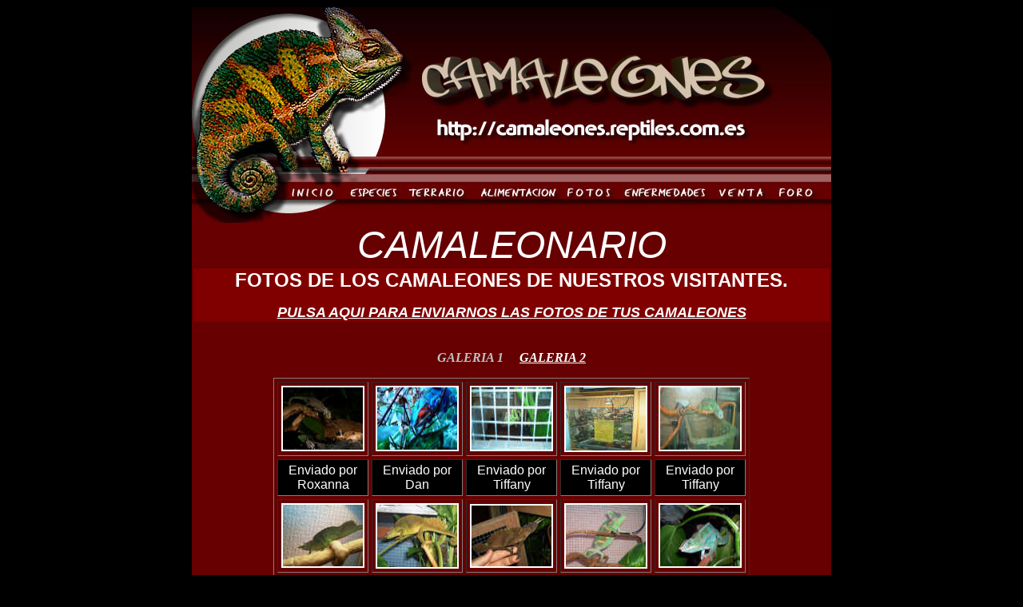

--- FILE ---
content_type: text/html
request_url: http://camaleones.reptiles.com.es/camaleonario1.htm
body_size: 3395
content:
<html>
<head>
<title>Galer�a de fotos de camaleones.</title>
<meta http-equiv="Content-Type" content="text/html;">
<!--Fireworks MX 2004 Dreamweaver MX 2004 target.  Created Sun Jul 17 15:33:50 GMT+0200 2005-->
<script language="JavaScript">
<!--
function MM_findObj(n, d) { //v4.01
  var p,i,x;  if(!d) d=document; if((p=n.indexOf("?"))>0&&parent.frames.length) {
    d=parent.frames[n.substring(p+1)].document; n=n.substring(0,p);}
  if(!(x=d[n])&&d.all) x=d.all[n]; for (i=0;!x&&i<d.forms.length;i++) x=d.forms[i][n];
  for(i=0;!x&&d.layers&&i<d.layers.length;i++) x=MM_findObj(n,d.layers[i].document);
  if(!x && d.getElementById) x=d.getElementById(n); return x;
}
function MM_swapImage() { //v3.0
  var i,j=0,x,a=MM_swapImage.arguments; document.MM_sr=new Array; for(i=0;i<(a.length-2);i+=3)
   if ((x=MM_findObj(a[i]))!=null){document.MM_sr[j++]=x; if(!x.oSrc) x.oSrc=x.src; x.src=a[i+2];}
}
function MM_swapImgRestore() { //v3.0
  var i,x,a=document.MM_sr; for(i=0;a&&i<a.length&&(x=a[i])&&x.oSrc;i++) x.src=x.oSrc;
}

function MM_preloadImages() { //v3.0
 var d=document; if(d.images){ if(!d.MM_p) d.MM_p=new Array();
   var i,j=d.MM_p.length,a=MM_preloadImages.arguments; for(i=0; i<a.length; i++)
   if (a[i].indexOf("#")!=0){ d.MM_p[j]=new Image; d.MM_p[j++].src=a[i];}}
}

//-->
</script>
</head>
<body bgcolor="#000000" onLoad="MM_preloadImages('inicio3.jpg','especies3.jpg','terrario3.jpg','alimentacion3.jpg','fotos3.jpg','enfermedades3.jpg','venta3.jpg','foro3.jpg');" text="#FFFFFF" link="#FFFFFF" vlink="#FFFFFF" alink="#FFFFFF">
<div align="center">
  <center>
<table border="0" cellpadding="0" cellspacing="0" width="800">
<!-- fwtable fwsrc="camaleones9.png" fwbase="camaleonesnuevo.jpg" fwstyle="Dreamweaver" fwdocid = "1015992520" fwnested="0" -->
  <tr>
   <td><img src="spacer.gif" width="121" height="1" border="0" alt=""></td>
   <td><img src="spacer.gif" width="59" height="1" border="0" alt=""></td>
   <td><img src="spacer.gif" width="11" height="1" border="0" alt=""></td>
   <td><img src="spacer.gif" width="61" height="1" border="0" alt=""></td>
   <td><img src="spacer.gif" width="11" height="1" border="0" alt=""></td>
   <td><img src="spacer.gif" width="8" height="1" border="0" alt=""></td>
   <td><img src="spacer.gif" width="72" height="1" border="0" alt=""></td>
   <td><img src="spacer.gif" width="11" height="1" border="0" alt=""></td>
   <td><img src="spacer.gif" width="105" height="1" border="0" alt=""></td>
   <td><img src="spacer.gif" width="7" height="1" border="0" alt=""></td>
   <td><img src="spacer.gif" width="60" height="1" border="0" alt=""></td>
   <td><img src="spacer.gif" width="13" height="1" border="0" alt=""></td>
   <td><img src="spacer.gif" width="109" height="1" border="0" alt=""></td>
   <td><img src="spacer.gif" width="8" height="1" border="0" alt=""></td>
   <td><img src="spacer.gif" width="64" height="1" border="0" alt=""></td>
   <td><img src="spacer.gif" width="13" height="1" border="0" alt=""></td>
   <td><img src="spacer.gif" width="49" height="1" border="0" alt=""></td>
   <td><img src="spacer.gif" width="18" height="1" border="0" alt=""></td>
  </tr>

  <tr>
   <td colspan="4"><img name="camaleonesnuevo_r1_c1" src="images/camaleonesnuevo_r1_c1.jpg" border="0" alt="" width="252" height="144"></td>
   <td colspan="7"><img name="camaleonesnuevo_r1_c5" src="images/camaleonesnuevo_r1_c5.jpg" border="0" alt="" width="274" height="144"></td>
   <td colspan="7"><img name="camaleonesnuevo_r1_c12" src="images/camaleonesnuevo_r1_c12.jpg" border="0" alt="" width="274" height="144"></td>
  </tr>
  <tr>
   <td rowspan="2" colspan="4"><img name="camaleonesnuevo_r2_c1" src="images/camaleonesnuevo_r2_c1.jpg" border="0" alt="" width="252" height="78"></td>
   <td rowspan="2" colspan="7"><img name="camaleonesnuevo_r2_c5" src="images/camaleonesnuevo_r2_c5.jpg" border="0" alt="" width="274" height="78"></td>
   <td colspan="7"><img name="camaleonesnuevo_r2_c12" src="images/camaleonesnuevo_r2_c12.jpg" border="0" alt="" width="274" height="77"></td>
  </tr>
  <tr>
   <td colspan="7"><img name="camaleonesnuevo_r3_c12" src="images/camaleonesnuevo_r3_c12.jpg" border="0" alt="" width="274" height="1"></td>
  </tr>
  <tr>
   <td><img name="camaleonesnuevo_r4_c1" src="images/camaleonesnuevo_r4_c1.jpg" border="0" alt="" width="121" height="18"></td>
   <td><a href="index.htm" target="_self" onMouseOut="MM_swapImgRestore();" onMouseOver="MM_swapImage('camaleonesnuevo_r4_c2','','inicio3.jpg',1);"><img name="camaleonesnuevo_r4_c2" src="images/camaleonesnuevo_r4_c2.jpg" border="0" alt="" width="59" height="18"></a></td>
   <td><img name="camaleonesnuevo_r4_c3" src="images/camaleonesnuevo_r4_c3.jpg" border="0" alt="" width="11" height="18"></td>
   <td colspan="2"><a href="especies.htm" target="_self" onMouseOut="MM_swapImgRestore();" onMouseOver="MM_swapImage('camaleonesnuevo_r4_c4','','especies3.jpg',1);"><img name="camaleonesnuevo_r4_c4" src="images/camaleonesnuevo_r4_c4.jpg" border="0" alt="" width="72" height="18"></a></td>
   <td><img name="camaleonesnuevo_r4_c6" src="images/camaleonesnuevo_r4_c6.jpg" border="0" alt="" width="8" height="18"></td>
   <td><a href="terrario.htm" target="_self" onMouseOut="MM_swapImgRestore();" onMouseOver="MM_swapImage('camaleonesnuevo_r4_c7','','terrario3.jpg',1);"><img name="camaleonesnuevo_r4_c7" src="images/camaleonesnuevo_r4_c7.jpg" border="0" alt="" width="72" height="18"></a></td>
   <td><img name="camaleonesnuevo_r4_c8" src="images/camaleonesnuevo_r4_c8.jpg" border="0" alt="" width="11" height="18"></td>
   <td><a href="alimentovivo.htm" target="_self" onMouseOut="MM_swapImgRestore();" onMouseOver="MM_swapImage('camaleonesnuevo_r4_c9','','alimentacion3.jpg',1);"><img name="camaleonesnuevo_r4_c9" src="images/camaleonesnuevo_r4_c9.jpg" border="0" alt="" width="105" height="18"></a></td>
   <td><img name="camaleonesnuevo_r4_c10" src="images/camaleonesnuevo_r4_c10.jpg" border="0" alt="" width="7" height="18"></td>
   <td><a href="galeriadefotos.htm" target="_self" onMouseOut="MM_swapImgRestore();" onMouseOver="MM_swapImage('camaleonesnuevo_r4_c11','','fotos3.jpg',1);"><img name="camaleonesnuevo_r4_c11" src="images/camaleonesnuevo_r4_c11.jpg" border="0" alt="" width="60" height="18"></a></td>
   <td><img name="camaleonesnuevo_r4_c12" src="images/camaleonesnuevo_r4_c12.jpg" border="0" alt="" width="13" height="18"></td>
   <td><a href="enfermedades.htm" target="_self" onMouseOut="MM_swapImgRestore();" onMouseOver="MM_swapImage('camaleonesnuevo_r4_c13','','enfermedades3.jpg',1);"><img name="camaleonesnuevo_r4_c13" src="images/camaleonesnuevo_r4_c13.jpg" border="0" alt="" width="109" height="18"></a></td>
   <td><img name="camaleonesnuevo_r4_c14" src="images/camaleonesnuevo_r4_c14.jpg" border="0" alt="" width="8" height="18"></td>
   <td><a href="venta.htm" target="_self" onMouseOut="MM_swapImgRestore();" onMouseOver="MM_swapImage('camaleonesnuevo_r4_c15','','venta3.jpg',1);"><img name="camaleonesnuevo_r4_c15" src="images/camaleonesnuevo_r4_c15.jpg" border="0" alt="" width="64" height="18"></a></td>
   <td><img name="camaleonesnuevo_r4_c16" src="images/camaleonesnuevo_r4_c16.jpg" border="0" alt="" width="13" height="18"></td>
   <td><a href="foro.htm" target="_self" onMouseOut="MM_swapImgRestore();" onMouseOver="MM_swapImage('camaleonesnuevo_r4_c17','','foro3.jpg',1);"><img name="camaleonesnuevo_r4_c17" src="images/camaleonesnuevo_r4_c17.jpg" border="0" alt="" width="49" height="18"></a></td>
   <td><img name="camaleonesnuevo_r4_c18" src="images/camaleonesnuevo_r4_c18.jpg" border="0" alt="" width="18" height="18"></td>
  </tr>
<tr>
   <td colspan="4"><img name="camaleonesnuevo_r5_c1" src="images/camaleonesnuevo_r5_c1.jpg" border="0" alt="" width="252" height="30"></td>
   <td colspan="14"><img name="camaleonesnuevo_r5_c5" src="images/camaleonesnuevo_r5_c5.jpg" border="0" alt="" width="548" height="30"></td>
</tr>
  <tr>
   <td colspan="18" bgcolor="#660001">
                <address align="center"><font color="#FFFFFF" size="7" face="Arial">CAMALEONARIO</font>
              </address>
              <table border="0" width="100%">
                <tr>
                  <td bgcolor="#800000" width="100%" align="center">
                    <p align="center"><b><font color="#FFFFFF" face="Arial" size="5">FOTOS
                    DE LOS CAMALEONES DE NUESTROS VISITANTES.</font></b></p>
                  <address><a href="fotos.htm"><b><font size="4" face="Arial">PULSA
                    AQUI PARA ENVIARNOS LAS FOTOS DE TUS CAMALEONES</font></b></a>
              </address>
                  </td>
                </tr>
              </table>
                <address align="left">&nbsp;
              </address>
    <blockquote>
                <address align="center"><b><font color="#C0C0C0">GALERIA 1</font><font color="#000000">&nbsp;</font>&nbsp;&nbsp;&nbsp;
                  <a href="camaleonario2.htm">GALERIA 2</a></b>
              </address>
    </blockquote>
  <div align="center">
    <center>
              <table border="1" width="596" bordercolorlight="#FFFFFF" cellspacing="4" cellpadding="4" bordercolordark="#FFFFFF" height="268">
                <tr>
                  <td align="center" height="75" width="118">
                <a href="images/calyptratus.jpg"><img border="2" src="images/calyptratus_small.jpg" alt="calyptratus" width="100" height="78"></a>
                  </td>
                  <td align="center" height="75" width="118"><a href="images/moi.jpg"><img border="2" src="images/moi_small.jpg" alt="Furcifer pardalis" width="100" height="78"></a></td>
                  <td align="center" height="75" width="118"><a href="images/copula.JPG"><img border="2" src="images/copula_small1.JPG" alt="copula calyptratus" width="100" height="78"></a></td>
                  <td align="center" height="75" width="118"><a href="images/jaula%20willy%20e%20willa.JPG"><img border="2" src="images/jaula_willy_e_willa_small.JPG" alt="Terrario calyptratus" width="100" height="79"></a></td>
                  <td align="center" height="75" width="118"><a href="images/lolo2.jpg"><img border="2" src="images/lolo2_small.jpg" alt="Furcifer pardalis" width="100" height="78"></a></td>
                </tr>
                <tr>
                  <td align="center" bgcolor="#000000" height="1" width="118"><font face="Arial">Enviado por Roxanna</font></td>
                  <td align="center" bgcolor="#000000" height="1" width="118"><font face="Arial">Enviado por Dan</font></td>
                  <td align="center" bgcolor="#000000" height="1" width="118"><font face="Arial">Enviado por Tiffany</font></td>
                  <td align="center" bgcolor="#000000" height="1" width="118"><font face="Arial">Enviado por Tiffany</font></td>
                  <td align="center" bgcolor="#000000" height="1" width="118"><font face="Arial">Enviado por Tiffany</font></td>
                </tr>
                <tr>
                  <td align="center" height="75" width="118">
                <a href="images/xavi1.jpg"><img border="2" src="images/xavi1_small.jpg" alt="montium" width="100" height="77"></a>
                  </td>
                  <td align="center" height="75" width="118"><a href="images/xavi2.jpg"><img border="2" src="images/xavi2_small.jpg" alt="montium" width="100" height="78"></a></td>
                  <td align="center" height="75" width="118"><a href="images/xavi3.jpg"><img border="2" src="images/xavi3_small.jpg" alt="montium" width="100" height="76"></a></td>
                  <td align="center" height="75" width="118"><a href="images/xavi4.jpg"><img border="2" src="images/xavi4_small.jpg" alt="calyptratus" width="100" height="78"></a></td>
                  <td align="center" height="75" width="118"><a href="images/xavi5.jpg"><img border="2" src="images/xavi5_small.jpg" alt="camaleon pantera" width="100" height="77"></a></td>
                </tr>
                <tr>
                  <td align="center" bgcolor="#000000" height="10" width="118"><font face="Arial">Enviado por
                    Xavi &amp; Tiffany</font></td>
                  <td align="center" bgcolor="#000000" height="10" width="118"><font face="Arial">Enviado por
                    Xavi &amp; Tiffany</font></td>
                  <td align="center" bgcolor="#000000" height="10" width="118"><font face="Arial">Enviado por
                    Xavi &amp; Tiffany</font></td>
                  <td align="center" bgcolor="#000000" height="10" width="118"><font face="Arial">Enviado por
                    Xavi &amp; Tiffany</font></td>
                  <td align="center" bgcolor="#000000" height="10" width="118"><font face="Arial">Enviado por
                    Xavi &amp; Tiffany</font></td>
                </tr>
                <tr>
                  <td align="center" height="76" width="118">
                <a href="images/dan1.jpg"><img border="2" src="images/dan1_small.jpg" alt="hembra pardalis" width="100" height="77"></a>
                  </td>
                  <td align="center" height="76" width="118"><a href="images/dan2.jpg"><img border="2" src="images/dan2_small.jpg" alt="hembra calyptratus" width="100" height="78"></a></td>
                  <td align="center" height="76" width="118"><a href="images/calip.jpg"><img border="2" src="images/calip_small.jpg" alt="calip.jpg (21163 bytes)" width="100" height="78"></a></td>
                  <td align="center" height="76" width="118"><a href="images/sene.jpg"><img border="2" src="images/sene_small.jpg" alt="sene.jpg (63873 bytes)" width="100" height="79"></a></td>
                  <td align="center" height="76" width="118"><a href="images/oustaletixavi1.jpg"><img border="2" src="images/oustaletixavi1_small.jpg" alt="oustaletixavi1.jpg (80966 bytes)" width="100" height="79"></a></td>
                </tr>
                <tr>
                  <td align="center" bgcolor="#000000" height="1" width="118"><font face="Arial">Enviado por
                    Dan</font></td>
                  <td align="center" bgcolor="#000000" height="1" width="118"><font face="Arial">Enviado por
                    Dan&nbsp;</font></td>
                  <td align="center" bgcolor="#000000" height="1" width="118"><font face="Arial">An�nimo</font></td>
                  <td align="center" bgcolor="#000000" height="1" width="118"><font face="Arial">Enviado por
                    Miguel&nbsp;</font></td>
                  <td align="center" bgcolor="#000000" height="1" width="118">Enviado
                    por Xavi&amp;Tiff</td>
                </tr>
                <tr>
                  <td align="center" height="76" width="118">
                <a href="images/oustaletixavi2.jpg"><img border="2" src="images/oustaletixavi2_small.jpg" alt="oustaletixavi2.jpg (84136 bytes)" width="100" height="76"></a>
                  </td>
                  <td align="center" height="76" width="118"><a href="images/oustaletixavi3.jpg"><img border="2" src="images/oustaletixavi3_small.jpg" alt="oustaletixavi3.jpg (99798 bytes)" width="100" height="76"></a></td>
                  <td align="center" height="76" width="118"><a href="images/eva1.jpg"><img border="2" src="images/eva1_small.jpg" alt="eva1.jpg (123484 bytes)" width="100" height="76"></a></td>
                  <td align="center" height="76" width="118"><a href="images/eva2.jpg"><img border="2" src="images/eva2_small.jpg" alt="eva2.jpg (84824 bytes)" width="100" height="76"></a></td>
                  <td align="center" height="76" width="118"><a href="images/eva3.jpg"><img border="2" src="images/eva3_small.jpg" alt="eva3.jpg (146352 bytes)" width="100" height="76"></a></td>
                </tr>
                <tr>
                  <td align="center" bgcolor="#000000" height="1" width="118">Enviado
                    por Xavi&amp;Tiff</td>
                  <td align="center" bgcolor="#000000" height="1" width="118">Enviado
                    por Xavi&amp;Tiff</td>
                  <td align="center" bgcolor="#000000" height="1" width="118"><font face="Arial">Enviado
                    por Eva</font></td>
                  <td align="center" bgcolor="#000000" height="1" width="118"><font face="Arial">Enviado
                    por Eva</font></td>
                  <td align="center" bgcolor="#000000" height="1" width="118"><font face="Arial">Enviado
                    por Eva</font></td>
                </tr>
                <tr>
                  <td align="center" height="76" width="118">
                <a href="images/eva4.jpg"><img border="2" src="images/eva4_small.jpg" alt="eva4.jpg (79881 bytes)" width="100" height="73"></a>
                  </td>
                  <td align="center" height="76" width="118"><a href="images/terrariofurcifer.jpg"><img border="2" src="images/terrariofurcifer_small1.jpg" alt="terrariofurcifer.jpg (165035 bytes)" width="100" height="73"></a></td>
                  <td align="center" height="76" width="118"><a href="images/0302.jpg"><img border="2" src="images/0302_small.jpg" alt="0302.jpg (90694 bytes)" width="100" height="72"></a></td>
                  <td align="center" height="76" width="118"><a href="images/furcifer/ambanja2.jpg"><img border="2" src="images/ambanja2_small.jpg" alt="ambanja2.jpg (58061 bytes)" width="100" height="75"></a></td>
                  <td align="center" height="76" width="118"><a href="images/furcifer/ambanja3.jpg"><img border="2" src="images/ambanja3_small.jpg" alt="ambanja3.jpg (54922 bytes)" width="100" height="75"></a></td>
                </tr>
                <tr>
                  <td align="center" bgcolor="#000000" height="1" width="118"><font face="Arial">Enviado
                    por Eva</font></td>
                  <td align="center" bgcolor="#000000" height="1" width="118"><font face="Arial">Enviado
                    por Dan</font></td>
                  <td align="center" bgcolor="#000000" height="1" width="118"><font face="Arial">Enviado
                    por Dan</font></td>
                  <td align="center" bgcolor="#000000" height="1" width="118"><font face="Arial">Enviado
                    por Azumi</font></td>
                  <td align="center" bgcolor="#000000" height="1" width="118"><font face="Arial">Enviado
                    por Azumi</font></td>
                </tr>
              </table>
    </center>
  </div>
              <address align="center">
                &nbsp;
              </address>
    <p align="center"><b><a href="http://camaleones.reptiles.com.es"><font size="1" face="Arial">Camaleones</font></a>
    <font size="1" face="Arial">
    | <a href="especies.htm">Especies</a> | <a href="terrario.htm">Terrario</a>
    | <a href="alimentovivo.htm">Alimentaci�n</a> | <a href="galeriadefotos.htm">Galer�a
    de Fotos</a> | <a href="enfermedades.htm">Enfermedades</a> | <a href="venta.htm">Venta</a>
    | </font></b><b><font size="1" face="Arial"><a href="foro.htm">Foro</a></font></b></p>
   <address align="justify" style="text-indent: 5">&nbsp;
    </address>
    <p>&nbsp;</td>
  </tr>
</table>
  </center>
</div>
</body>
</html>
